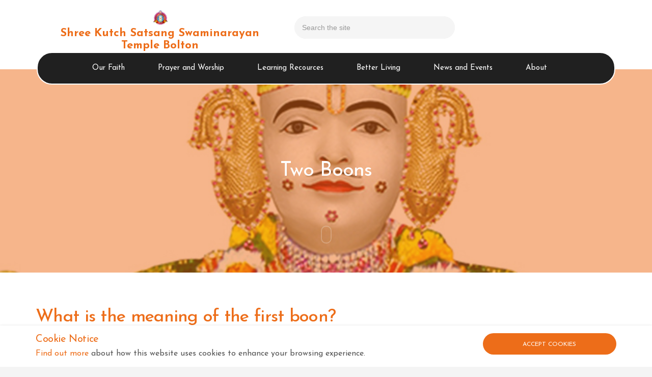

--- FILE ---
content_type: text/html; charset=utf-8
request_url: https://bolton.swaminarayan.faith/short-stories/two-boons
body_size: 6863
content:

<!DOCTYPE html>
<!--[if lt IE 7 ]> <html lang="en" class="no-js ie6"> <![endif]-->
<!--[if IE 7 ]>    <html lang="en" class="no-js ie7"> <![endif]-->
<!--[if IE 8 ]>    <html lang="en" class="no-js ie8"> <![endif]-->
<!--[if IE 9 ]>    <html lang="en" class="no-js ie9"> <![endif]-->
<!--[if (gt IE 9)|!(IE)]><!-->
<html lang="en" class="no-js">
<!--<![endif]-->
<head>
    <meta charset="UTF-8">
    <meta name="viewport" content="width=device-width, initial-scale=1, maximum-scale=1, user-scalable=0">
    
    <link rel="canonical" href="http://bolton.swaminarayan.faith/short-stories/two-boons" />
    <title>Two Boons | Shree Kutch Satsang Swaminarayan Temple Bolton</title>
    <meta name="description" content="If a follower of the sampraday suffers the pain of a scorpion sting, that pain must befall on me millions upon millions of times, but the satsangi of this sampr">
    <meta property="og:type" content="website">
    <meta property="og:title" content="Two Boons | Shree Kutch Satsang Swaminarayan Temple Bolton" />
    <meta property="og:image" content="http://bolton.swaminarayan.faith/media/2384/swaminaraya1.jpg" />
    <meta property="og:url" content="http://bolton.swaminarayan.faith/short-stories/two-boons" />
    <meta property="og:description" content="If a follower of the sampraday suffers the pain of a scorpion sting, that pain must befall on me millions upon millions of times, but the satsangi of this sampr" />
    <meta property="og:site_name" content="Shree Kutch Satsang Swaminarayan Temple Bolton" />
                    <meta name="robots" content="noindex">

   
   
    <!-- WEB FONT -->
    <link rel="stylesheet" href="//use.fontawesome.com/releases/v5.0.9/css/all.css" integrity="sha384-5SOiIsAziJl6AWe0HWRKTXlfcSHKmYV4RBF18PPJ173Kzn7jzMyFuTtk8JA7QQG1" crossorigin="anonymous">
    <link href="//code.ionicframework.com/ionicons/2.0.1/css/ionicons.min.css" rel="stylesheet">
    <link href="https://fonts.googleapis.com/css?family=Josefin+Sans" rel="stylesheet">

    <!-- STYLESHEETS -->
    <link rel="stylesheet" href="/css/bootstrap.css">
    <link rel="stylesheet" href="/css/plugins.css">
    <link rel="stylesheet" href="/css/base.css">
    <link rel="stylesheet" href="/css/palette.css">
    <link rel="stylesheet" href="/css/layout.css">

    <!-- INTERNAL STYLES -->
        <style>
        header #logo {
            height: 70px;
            background-image: url('/media/1900/mandir-logo.png?width=62&amp;height=60');
            background-repeat: no-repeat;
            background-position: center top;
            background-size: 30px;
            padding-top: 34px;
	    }

            header #logo a {
                height: 70 px;
                font-size: 32px;
                font-weight: bold;
            }

        @media only screen and (-webkit-min-device-pixel-ratio : 1.5), only screen and (min-device-pixel-ratio : 1.5), only screen and (-webkit-min-device-pixel-ratio : 2), only screen and (min-device-pixel-ratio : 2) {
            header #logo {
                background-image: url('/media/1900/mandir-logo.png');
            }
        }

        @media screen and (max-width: 767px) {
            header #logo {
                height: 60px;
            }
            header #logo a {
                font-size: 20px;
                background-size: 28px;
            }
        }
    </style>


    <!--[if IE]>
        <link rel="stylesheet" href="/css/ie.css">
    <![endif]-->
    <!--[if lt IE 9]>
        <script src="//oss.maxcdn.com/html5shiv/3.7.3/html5shiv.min.js"></script>
        <script src="//oss.maxcdn.com/respond/1.4.2/respond.min.js"></script>
    <![endif]-->
    <!-- ICONS -->
            <link rel="shortcut icon" href="/media/1900/mandir-logo.png?width=32&height=32" type="image/png">
        <link rel="apple-touch-icon" sizes="57x57" href="/media/1900/mandir-logo.png?width=57&height=57">
        <link rel="apple-touch-icon" sizes="60x60" href="/media/1900/mandir-logo.png?width=60&height=60">
        <link rel="apple-touch-icon" sizes="72x72" href="/media/1900/mandir-logo.png?width=72&height=72">
        <link rel="apple-touch-icon" sizes="76x76" href="/media/1900/mandir-logo.png?width=76&height=76">
        <link rel="apple-touch-icon" sizes="114x114" href="/media/1900/mandir-logo.png?width=114&height=114">
        <link rel="apple-touch-icon" sizes="120x120" href="/media/1900/mandir-logo.png?width=120&height=120">
        <link rel="apple-touch-icon" sizes="144x144" href="/media/1900/mandir-logo.png?width=144&height=144">
        <link rel="apple-touch-icon" sizes="152x152" href="/media/1900/mandir-logo.png?width=152&height=152">
        <link rel="apple-touch-icon" sizes="180x180" href="/media/1900/mandir-logo.png?width=180&height=180">
        <link rel="icon" type="image/png" href="/media/1900/mandir-logo.png?width=16&height=16" sizes="16x16">
        <link rel="icon" type="image/png" href="/media/1900/mandir-logo.png?width=32&height=32" sizes="32x32">
        <link rel="icon" type="image/png" href="/media/1900/mandir-logo.png?width=96&height=96" sizes="96x96">
        <link rel="icon" type="image/png" href="/media/1900/mandir-logo.png?width=192&height=192" sizes="192x192">
        <meta name="msapplication-square70x70logo" content="/media/1900/mandir-logo.png?width=70&height=70" />
        <meta name="msapplication-square150x150logo" content="/media/1900/mandir-logo.png?width=150&height=150" />
        <meta name="msapplication-wide310x150logo" content="/media/1900/mandir-logo.png?width=310&height=150" />
        <meta name="msapplication-square310x310logo" content="/media/1900/mandir-logo.png?width=310&height=310" />


    

    
<script>var exdays = 10;</script>


    <script>
// Get the current URL
var currentURL = window.location.href;

// Remove the trailing slash if it exists
currentURL = currentURL.replace(/\/$/, "");

// Check if it matches the condition
if (currentURL === "https://www.bolton.swaminarayan.faith") {
  // Redirect to the new URL
  window.location.replace("https://bolton.swaminarayan.faith/50");
}
</script>

    

    <!-- CDF: No CSS dependencies were declared //-->

</head>
<body 


     class="advanced-page  "
>
    
    <p id="skip"><a href="#content">Skip to the content</a></p>
    <!-- SITE -->
    <div id="site">
            <!-- HEADER -->
            <header>
                <div class="container">
                    <!-- ROW -->
                    <div class="row">
                        <!-- LOGO -->
                        

<div id="logo" class="col-lg-5 col-md-5 col-sm-12 col-xs-9 "><a href="/shared-content">Shree Kutch Satsang Swaminarayan Temple Bolton</a></div>
                        <!--// LOGO -->
                        <!-- EXPAND -->
                        <a class="expand">
                            <em>Menu</em>
                            <span class="line top"></span>
                            <span class="line mid"></span>
                            <span class="line bottom"></span>
                        </a>
                        <!--// EXPAND -->
                        <!-- NAVIGATION -->
                        <div class="navigation">

                            <!-- REVEAL -->
                            <div class="reveal">

                                	


                                
        <nav class="main">
            <ul>
                        <li  class="has-child">
                            <span >
                                <a href="/our-faith"  >
                                    Our Faith
                                </a>
                                    <i class="ion-chevron-down"></i>
                            </span>
    <ul>
            <li >
                <span >
                        <a href="/our-faith/what-we-believe">
What We Believe                        </a>
                    
                </span>
            </li>
            <li  class="has-child">
                <span >
                        <a href="/our-faith/about-swaminarayan-bhagwan">
About Swaminarayan Bhagwan                        </a>
                    
                        <i class="ion-chevron-down hidden-lg hidden-md hidden-sm"></i><i class="ion-chevron-right hidden-xs"></i>
                </span>
    <ul>
            <li >
                <span >
                        <a href="/our-faith/about-swaminarayan-bhagwan/his-life">
His life                        </a>
                    
                </span>
            </li>
            <li >
                <span >
                        <a href="/our-faith/about-swaminarayan-bhagwan/6-primary-temples">
6 Primary Temples                        </a>
                    
                </span>
            </li>
            <li >
                <span >
                        <a href="/our-faith/about-swaminarayan-bhagwan/nand-santos">
Nand Santos                        </a>
                    
                </span>
            </li>
    </ul>
            </li>
            <li >
                <span >
                        <a href="/our-faith/the-five-vows">
The Five Vows                        </a>
                    
                </span>
            </li>
    </ul>
                        </li>
                        <li  class="has-child">
                            <span >
                                <a href="/prayer-and-worship"  >
                                    Prayer and Worship
                                </a>
                                    <i class="ion-chevron-down"></i>
                            </span>
    <ul>
            <li >
                <span >
                        <a href="/prayer-and-worship/daily-pooja">
Daily Pooja                        </a>
                    
                </span>
            </li>
            <li >
                <span >
                        <a href="https://bolton.swaminarayan.faith/daily-darshan/bolton" >
                            Daily Darshan
                        </a>
                    
                </span>
            </li>
            <li >
                <span >
                        <a href="http://listen.swaminarayan.faith" target='_blank'>
                            Music Player
                        </a>
                    
                </span>
            </li>
            <li >
                <span >
                        <a href="http://www.youtube.com/c/SKSSTempleBolton" target='_blank'>
                            Video Channel
                        </a>
                    
                </span>
            </li>
    </ul>
                        </li>
                        <li  class="has-child">
                            <span >
                                <a href="/learning-resources"  >
                                    Learning Recources
                                </a>
                                    <i class="ion-chevron-down"></i>
                            </span>
    <ul>
            <li >
                <span >
                        <a href="/learning-resources/scriptures">
Scriptures                        </a>
                    
                </span>
            </li>
            <li >
                <span >
                        <a href="/learning-resources/articles">
Articles                        </a>
                    
                </span>
            </li>
            <li >
                <span >
                        <a href="/learning-resources/festivals">
Festivals                        </a>
                    
                </span>
            </li>
            <li >
                <span >
                        <a href="/learning-resources/magazines">
Magazines                        </a>
                    
                </span>
            </li>
            <li >
                <span >
                        <a href="/learning-resources/short-stories">
Short Stories                        </a>
                    
                </span>
            </li>
    </ul>
                        </li>
                        <li  class="has-child">
                            <span >
                                <a href="/better-living"  >
                                    Better Living
                                </a>
                                    <i class="ion-chevron-down"></i>
                            </span>
    <ul>
            <li >
                <span >
                        <a href="/better-living/yoga">
Yoga                        </a>
                    
                </span>
            </li>
            <li >
                <span >
                        <a href="/better-living/dhyan">
Dhyan                        </a>
                    
                </span>
            </li>
            <li >
                <span >
                        <a href="/better-living/recipes">
Recipes                        </a>
                    
                </span>
            </li>
    </ul>
                        </li>
                        <li  class="has-child">
                            <span >
                                <a href="/news-and-events"  >
                                    News and Events
                                </a>
                                    <i class="ion-chevron-down"></i>
                            </span>
    <ul>
            <li >
                <span >
                        <a href="/news-and-events/events">
Events                        </a>
                    
                </span>
            </li>
            <li >
                <span >
                        <a href="/news-and-events/calendar">
Calendar                        </a>
                    
                </span>
            </li>
            <li >
                <span >
                        <a href="/news-and-events/event-photos">
Event Photos                        </a>
                    
                </span>
            </li>
    </ul>
                        </li>
                        <li  class="has-child">
                            <span >
                                <a href="/about"  >
                                    About
                                </a>
                                    <i class="ion-chevron-down"></i>
                            </span>
    <ul>
            <li >
                <span >
                        <a href="/about/our-saints">
Our Saints                        </a>
                    
                </span>
            </li>
            <li >
                <span >
                        <a href="/about/contact-us">
Contact Us                        </a>
                    
                </span>
            </li>
            <li >
                <span >
                        <a href="/about/bolton-temple-history">
Bolton Temple History                        </a>
                    
                </span>
            </li>
    </ul>
                        </li>
            </ul>
        </nav>




                                	    <div class="site-search">
            <form role="search" action="/search" method="get" name="searchForm">
                <div class="form-group">
                    <label class="control-label hidden" for="q">Search the site</label>
                    <input type="text" class="form-control" id="q" name="q" placeholder='Search the site'>
                </div>
                <button type="submit" class="c1-bg c5-text"><i class="ion-ios-search-strong"></i></button>
            </form>
	    </div>



                                	




                            </div>
                            <!--// REVEAL -->
                        </div>
                        <!--// NAVIGATION -->
                    </div>
                    <!--// ROW -->
                </div>
            </header>
            <!--// HEADER -->

    <div>
        <div id="content">
            



        <section class="content apc banner no-padding " id="pos_5141">
            <div class="slides" >
                    <div class="item overlay short parallax c1-bg">
	                    
						<!-- IMAGE -->
						<div class="image lazyload" style="background-image:url('/media/2384/swaminaraya1.jpg?anchor=center&mode=crop&width=15&height=11&rnd=132019680760000000')" data-bg="/media/2384/swaminaraya1.jpg?anchor=center&amp;mode=crop&amp;width=1500&amp;height=1100&amp;rnd=132019680760000000">
							
						</div>
						<!--// IMAGE -->


                            <div class="info">
                                <div class="container">
                                    <!-- ROW -->
                                    <div class="row">

                                        <div class="table">
				                            <div class="table-cell">

                                                <div class="col-md-8 col-md-offset-2 col-sm-10 col-sm-offset-1 col-xs-12 text-center">
<p class="heading main c5-text os-animation" data-os-animation="fadeInUp" data-os-animation-delay="0.1s">Two Boons</p>                                                                                                                                                        </div>
                                            </div>
                                        </div>
                                    </div>
                                    <!--// ROW -->
                                </div>
                            </div>
                                <!-- SCROLL PROMPT -->
                                <div class="scroll-prompt text-center">
                                    <a class="c5-text hidden-lg"><i class="ion-ios-arrow-down"></i></a>
                                    <a class="c5-text hidden-md hidden-sm hidden-xs"><div class="mouse-scroll"></div><span>Scroll</span></a>
                                </div>
                                <!--// SCROLL PROMPT -->
                    </div>
            </div>
        </section>

                    <section class="content apc standard-components  "  id="pos_5143">
                        <div class="container " data-os-animation="fadeIn" data-os-animation-delay="0">
                            <div class="row">
                                            <div id="wide-col" class="col-xs-12">
    <!-- PAGE COMPONENT TEXT -->
    <div class="spc textblock" >
        <h2>What is the meaning of the first boon?</h2>
<p>If a follower of the sampraday suffers the pain of a scorpion sting, that pain must befall on me millions upon millions of times, but the satsangi of this sampraday should enjoy peace.<br /><br />The meaning of this boon is that if any swaminarayan satsangi suffers the pain of a scorpion sting then let that pain befall on me millions and millions of times so a satsangi of this sampraday can live there life in peace and enjoy it. Maharaj asks for this because if a devotee goes through pain he may fall from his devotion level as he may lose faith because of the incident.</p>
<h2>What is the meaning of the second boon?</h2>
<p>If a follower of the sampraday suffers hardship of getting food and clothes, and has to beg according to his fate, I beg those Hardships befall on me and the satsangi should get food and clothes easily.<br /><br />The meaning of this boon is that if any swaminarayan satsangi find it hard to get food and clothes and have to beg for them. Give them food and clothes for life and make me beg for food and clothes. Maharaj asks for this as he knows that not all devotees are strong and if they befall hardship then they will not be able to sustain the same amount of devotion towards him.<br /><br />The importance of the boons are the other satsangi of the Swaminarayan Sampraday don’t suffer in there life. This will ensure that they stay firm in their belief and devotion towards the lord.<br /><br />Sahajanand swami asked for the boons so the other satsangi of this Sampraday don’t suffer and I will take there pain.<br /><br />Both these boons remove elements of pain and suffering. This shows how caring and loving Maharaj is and how is prepared to give us an easy life for this we must be always grateful. Even though Maharaj knows that pain is the only time that most people remember bhagwan as it is then that people pray that they be rid of the pain and have peace. There are many examples of great devotees who go through pain merely for the remembrance of the lord. One example of this is kuntaji who asks for pain throughout her life so she does not forget bhagwan. Also bhagwan puts the great devotees through a test of pain and suffering just to test their devotion as described in Dhiraj Akhyan which is compiled in Nishkhulanand Kavya. There are many great examples in Hiram Akhyan such as raja Harishchandra, Dhruvji, Bhakta Prahlad, Vibhishan it is just by remembering these great devotees that we should feel that they have gone through such pain whilst we are living a life of happiness. It should strike us that we are lucky to have such a life given to us by the lord and be grateful to him and forever indebted.<br /><br />Sahajanand swami asked for these boons when he received the Gadi from Ramanand swami.<br /><br />Ramanand swami gave Sahajanand swami the two boons. Ramanand swami is blessed as he has been given the chance to grant the lord these to boons.</p>
    </div>
    <!--// PAGE COMPONENT TEXT -->
        </div>

                            </div>
                        </div>
                    </section>

	




	

        </div>
    </div>

        <!-- OUTRO STRIP -->
        

        <!--// OUTRO STRIP -->
        <!-- BREADCRUMB -->
        
        <section class="breadcrumb-trail c5-bg">
            <div class="container">

                <!-- ROW -->
                <div class="row">
                    <nav class="col-xs-12">
                        <ol itemscope itemtype="http://schema.org/BreadcrumbList">
                                        <li itemprop="itemListElement" itemscope itemtype="http://schema.org/ListItem"><a href="/shared-content" itemscope itemtype="http://schema.org/Thing" itemprop="item"><span itemprop="name">Home</span></a><meta itemprop="position" content="1"/></li>
                                        <li itemprop="itemListElement" itemscope itemtype="http://schema.org/ListItem"><a href="/short-stories" itemscope itemtype="http://schema.org/Thing" itemprop="item"><span itemprop="name">Short Stories</span></a><meta itemprop="position" content="2"/></li>

                                        <li itemprop="itemListElement" itemscope itemtype="http://schema.org/ListItem" class="active"><span itemprop="name">Two Boons</span><meta itemprop="position" content="3" /></li>

                        </ol>

                    </nav>
                </div>
                <!--// ROW -->
            </div>
        </section>

        <!--// BREADCRUMB -->

            <!-- FOOTER -->
            <footer class="footernew">
                <div class="container">
                    <!-- ROW -->
                    <div class="row">
                        <div class="col-md-4 col-xs-12 footer-left">
                            <!-- COMPANY DETAILS -->
                            
    <div class="company-details">
        <p class="heading">Shree Swaminarayan Temple - Bolton</p>
        <address> 1-11 Adelaide Street<br/>Bolton<br/>BL3 3NY<br/>United Kingdom </address>

            <p><i class='fa fa-fw fa-phone'></i> +44 (0)1204 652 604</p>

            <p><i class='fa fa-fw fa-envelope'></i> <a href="/cdn-cgi/l/email-protection#e8c881868e87a884879a8c9b9f89858186899a89918986c6879a8fc69d83"> <span class="__cf_email__" data-cfemail="95fcfbf3fad5f9fae7f1e6e2f4f8fcfbf4e7f4ecf4fbbbfae7f2bbe0fe">[email&#160;protected]</span></a></p>
    </div>

                            <!--// COMPANY DETAILS -->
                        </div>

                        <div class="col-md-4 col-xs-12 footer-address">
                            	
        <nav class="social">
	        <p class="heading">Connect with us</p>
		    <ul>
			    <li class="facebook"><a href="https://www.facebook.com/ShreeSwaminarayanTempleBolton/" class="symbol" target="_blank" title="Link will open in a new window/tab">facebook</a></li>
	            	            	            		                                        <li class="instagram"><a href="https://www.instagram.com/sksstbolton/" class="symbol" target="_blank" title="Link will open in a new window/tab">instagram</a></li>
	            	            	            	            	            <li class="youtube"><a href="https://www.youtube.com/SKSSTempleBolton" class="symbol" target="_blank" title="Link will open in a new window/tab">youtube</a></li>
                                                		</ul>
    </nav>   

                            
    <style>
        #google_translate_element {
            padding:0px;
        }

        #google_translate_element .goog-te-gadget-icon {
            width: 19px;
        }
        #google_translate_element img {
            width: 0px;
        }
    </style>
    <p class="heading">View in your language</p>
    <div id="google_translate_element"></div>

                        </div>
                        <div class="col-md-4 col-xs-12 footer-right">
                            	
        <nav class="quick-links">
	        <p class="heading">Quick links</p>
		            <ul class="row">
                        <li class="col-xs-6">
                            <a href="https://bolton.swaminarayan.faith/daily-darshan/bolton"  >Daily Darsan</a>
                        </li>
                        <li class="col-xs-6">
                            <a href="/news-and-events/events"  >Events</a>
                        </li>
                        <li class="col-xs-6">
                            <a href="/news-and-events/calendar"  >Calendar</a>
                        </li>
            </ul>
		</nav>

                        </div>
                    </div>
                    <!--// ROW -->
                     
                </div>
            </footer>
            <!--// FOOTER -->
            <section class="copyright">
                <div class="container">
                 
                    <!-- ROW -->
                    <div class="row">
                        <div class="col-md-5 col-xs-12">
                            <nav class="footer">
                                <ul>
                                    <li><div>Copyright &copy; 2026 Shree Swaminarayan Temple - Bolton</div></li>
                                   
                                </ul>
                            </nav>
                        </div>

                        <div class="col-md-7 col-xs-12">
                            <nav class="footer pull-right">
                                <ul>                                     
                                    	
		    <li>
                <a href="/privacy-policy"  >Privacy Policy</a>                                       
		    </li>
		    <li>
                <a href="/terms-and-conditions"  >Terms and Conditions</a>                                       
		    </li>
		    <li>
                <a href="/copyright-license"  >Copyright License</a>                                       
		    </li>
		    <li>
                <a href="/cookies-policy"  >Cookies Policy</a>                                       
		    </li>
		    <li>
                <a href="http://willesden.swaminarayan.faith/sitemap"  >Sitemap</a>                                       
		    </li>

                                </ul>
                            </nav>
                        </div>

                    </div>
                    <!--// ROW -->
                </div>
            </section>
            <!--// FOOTER -->
        <!-- BACK TO TOP -->
        <span id="top-link-block">
            <a href="#top" onclick="$('html,body').animate({scrollTop:0},'slow');return false;">
                <i class="ion-chevron-up"></i>
            </a>
        </span>
        <!--// BACK TO TOP -->
    </div>
    <!--// SITE -->

    
        <!-- COOKIE NOTICE -->
        <div class="cookie-notice closed">
            <div class="container">
                <!-- ROW -->
                <div class="row">
                    <div class="col-md-9 col-sm-8 col-xs-12">
                            <p class="heading">Cookie Notice</p>
                                                    <div class="text">
                                <p><a data-udi="umb://document/d94cd0916e7d41dcbc3517741cc2bdae" href="http://www.swaminarayan.faith/privacy-policy" title="Privacy Policy">Find out more</a> about how this website uses cookies to enhance your browsing experience.</p>
                            </div>
                    </div>
                    <div class="col-md-3 col-sm-4 col-xs-12">
                        <p class="link"><a class="btn btn-sm c1-bg c5-text accept-cookies" href="#">Accept Cookies</a>
                        </p>
                    </div>
                </div>
                <!--// ROW -->
            </div>
        </div>
        <!--// COOKIE NOTICE -->



    <!-- SCRIPTS -->
    <script data-cfasync="false" src="/cdn-cgi/scripts/5c5dd728/cloudflare-static/email-decode.min.js"></script><script src="//ajax.googleapis.com/ajax/libs/jquery/2.2.2/jquery.min.js"></script>
    <script src="//cdnjs.cloudflare.com/ajax/libs/modernizr/2.8.3/modernizr.js"></script>
    <script src="/scripts/bootstrap.js"></script>
    <script src="//cdnjs.cloudflare.com/ajax/libs/slick-carousel/1.9.0/slick.min.js"></script>
    <script src="/scripts/plugins.js"></script>
    <script src="/scripts/application.js"></script>
    <script src="/scripts/jquery-contains-case.js"></script>
    <script src="//cdnjs.cloudflare.com/ajax/libs/jquery-validate/1.15.0/jquery.validate.min.js"></script>
    <script src="//cdnjs.cloudflare.com/ajax/libs/jquery-validation-unobtrusive/3.2.6/jquery.validate.unobtrusive.min.js"></script>
    <script src="/scripts/jquery.unobtrusive-ajax.min.js"></script>

        <script type="text/javascript">
            function googleTranslateElementInit() {
                new google.translate.TranslateElement({ pageLanguage: 'en', layout: google.translate.TranslateElement.InlineLayout.SIMPLE }, 'google_translate_element');
            }
        </script>
        <script type="text/javascript" src="//translate.google.com/translate_a/element.js?cb=googleTranslateElementInit"></script>

    
    
    <!-- CDF: No JS dependencies were declared //-->
    
<script defer src="https://static.cloudflareinsights.com/beacon.min.js/vcd15cbe7772f49c399c6a5babf22c1241717689176015" integrity="sha512-ZpsOmlRQV6y907TI0dKBHq9Md29nnaEIPlkf84rnaERnq6zvWvPUqr2ft8M1aS28oN72PdrCzSjY4U6VaAw1EQ==" data-cf-beacon='{"version":"2024.11.0","token":"49bc812117314b9f8dd01b1d657f4c02","r":1,"server_timing":{"name":{"cfCacheStatus":true,"cfEdge":true,"cfExtPri":true,"cfL4":true,"cfOrigin":true,"cfSpeedBrain":true},"location_startswith":null}}' crossorigin="anonymous"></script>
</body>
</html>